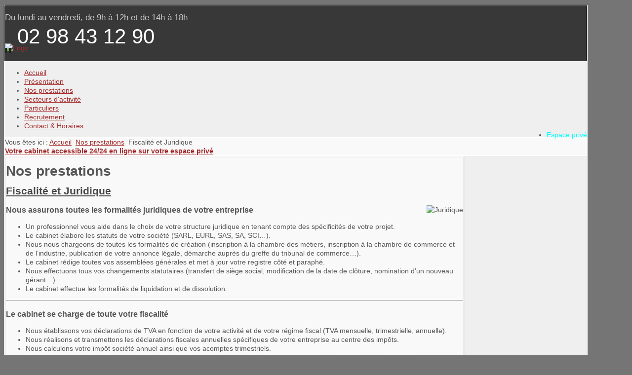

--- FILE ---
content_type: text/html; charset=UTF-8
request_url: https://www.expertcomptablebrest.fr/nos-prestations/6-juridique
body_size: 7595
content:
<?xml version="1.0" encoding="utf-8"?><!DOCTYPE html PUBLIC "-//W3C//DTD XHTML 1.0 Transitional//EN" "http://www.w3.org/TR/xhtml1/DTD/xhtml1-transitional.dtd">
<html xmlns="http://www.w3.org/1999/xhtml" xml:lang="fr-fr" lang="fr-fr" >
<head>
	
<link href="/templates/allrounder-j1.6/favicon.ico" rel="shortcut icon" type="image/x-icon" />


<!--- ADD CSS Files -->



	<link href="/templates/allrounder-j1.6/css/template.css" rel="stylesheet" type="text/css" media="all" />
	<link href="/templates/allrounder-j1.6/css/joomla.css" rel="stylesheet" type="text/css" media="all" />
	<link href="/templates/allrounder-j1.6/css/colors.css" rel="stylesheet" type="text/css" media="all" />
	<link href="/templates/allrounder-j1.6/css/lvdropdown.css" rel="stylesheet" type="text/css" media="all" />
	<link href="/templates/allrounder-j1.6/css/typo.css" rel="stylesheet" type="text/css" media="all" />
	<link href="/templates/allrounder-j1.6/css/modules.css" rel="stylesheet" type="text/css" media="all" />
			<link href="/templates/allrounder-j1.6/css/css3-effects.css" rel="stylesheet" type="text/css" media="all" />
	
<!--- Older Browser CSS -->
<!--[if IE 7]>
	<link href="/templates/allrounder-j1.6/css/ie7.css" rel="stylesheet" type="text/css" media="all" />
<![endif]-->
<!--[if lt IE 7]>
	<link href="/templates/allrounder-j1.6/css/ie5x6x.css" rel="stylesheet" type="text/css" media="all" />
<![endif]-->


<!--- ADD JavaScript Files -->

	<script type="text/javascript" src="/templates/allrounder-j1.6/js/js_compress.php"></script>


<!-- Layout parameters -->
	<style type="text/css">

	/* Template layout parameters */
	

	#wrapper {
		margin-top:10px;
	}
	#foot_container {
		margin-bottom:0px;
	}
	#topmenu ul.menu, #topmenu ul.menu li a, #topmenu ul.menu li span.separator {
		background-image: url('/templates/allrounder-j1.6/images/dropdown-smooth.png');
	}
	#topmenu ul.menu li.parent a, #topmenu ul.menu li.parent span.separator {
		background-image: url('/templates/allrounder-j1.6/images/menu-parent-smooth.png');
	}
	#topmenu ul.menu li.parent a:hover, #topmenu ul.menu li.parent span.separator:hover, 
	#topmenu ul.menu li#current.parent a, #topmenu ul.menu li#current.parent span.separator {
		background-image: url('/templates/allrounder-j1.6/images/menu-parent-hover-smooth.png');
	}
				.contentheading {
			background-image: none !important;
		    padding-left: 0px !important;
		    line-height: normal !important;
		}
		
</style>
<!-- Define fonts -->
	<style type="text/css">

	/* Template fonts */
	
	body {
		font-size:14px;

					font-family:Arial, Helvetica, Sans-Serif;
						line-height:1.3em;
	}

</style>
<!-- ADD own template colors -->
	<style type="text/css">

	/* Template colors */

	body {
		background-color: #757575;
		color: #555555;
	}
	span#copy a {
		color: #555555;
	}
	a, a:link, a:visited, a:active, a:focus {
		color: #A52A2A;
	}

	#wrapper, #foot_container {
		background-color: #EFEFEF;
		border: 1px solid #FFFFFF;
	}

	
	#header {
		background-color: #383838;
		border-top:1px solid #000000;
		border-left:1px solid #000000;	
		border-right:1px solid #000000;	
	}
	.heckl, .heckr {  
		border-top: 10px solid #222222;
	}

	#footer {
		background-color: #222222;
		border:1px solid #444444;
		border-bottom:2px solid #444444;
	}
	.feckl, .feckr {  
		border-bottom: 10px solid #222222;
	}
	#footer a#gotop {
		color: #FFFFFF;
	}
	#footermodule1234, #footermodule1234 a, #footermodule1234 ul.menu, #footermodule5, #footermodule5 a {
		color: #CCCCCC;
	}
	#subfoot {
		background-color: #313131;
		border-top:1px solid #FFFFFF;
		border-bottom:1px solid #222222;
	}
	.copytext {
		color: #5B6C71;
	}

	#maincontent {
		background-color: #F9F9F9;
		border: 3px double #E9E9E9;
	}
	
	.item-page, .item, .leading-0, .leading-1, .leading-2, .leading-3, .leading-4, .leading-5 {
		background-color:#FFFFFF;
		border: 1px solid #E9E9E9;
	}

	.contentheading, .contentheading a {
		color: #484848 !important;
	}
	div.item-separator {
		border-bottom:3px double #EEEEEE !important;
	}

	#wrapper #leftcol h3.moduleh3, #wrapper #rightcol h3.moduleh3	 {
		background-color: #383838;
		border-top:	1px solid #555555;
		color: #DDDDDD;
	}
	#wrapper #leftcol h3.moduleh3	 {
		border-left: 1px solid #999999;
		border-right: 1px solid #555555;
	}
	#wrapper #rightcol h3.moduleh3	 {
		border-right: 1px solid #999999;
		border-left: 1px solid #555555;
	}
	.h3eckl, .h3eckr {  
		border-top: 10px solid #222222;
	}

	#leftcol .module div.lvround-inner, #leftcol .module_menu div.lvround-inner, #leftcol .module_text div.lvround-inner, 
	#rightcol .module div.lvround-inner, #rightcol .module_menu div.lvround-inner, #rightcol .module_text div.lvround-inner {
		background-color: #F9F9F9;
		border: 1px solid #DDDDDD;
		color: #505050;
	}
	#subhead {
		background-color: #F9F9F9;
		border: 1px solid #FFFFFF;
	}
	.breadcrumbs, .breadcrumbs span {
		color: #555555;
	}
	#leftcol .module div div, #leftcol .module_menu div div, #leftcol .module_text div div, 
	#rightcol .module div div, #rightcol .module_menu div div, #rightcol .module_text div div {
		border: 1px solid #FFFFFF;
	}

	/**** Global Modules ****/

	div.module {
		color:#505050;
		background-color:#FFFFFF;
		border:1px solid #DDDDDD;
	}
	div.module h3.moduleh3 {
		background-color:#EFEFEF;
		border:1px solid #DDDDDD;
	}


	.input, .inputbox {
		color: #555555;
		background-color: #EFEFEF;
		border-top: 1px solid #CCCCCC;
		border-left: 1px solid #CCCCCC;
		border-right: 1px solid #FFFFFF;
		border-bottom: 1px solid #FFFFFF;
	}
	.input:hover, .inputbox:hover {
		color: #555555;
		background-color: #F9F9F9;
	}

	input.button, button.button, button.validate, .pagenav, ul.pagenav li a {
		color: #555;
		background-color: #efefef;
		color: #555555;
		background-color: #EFEFEF;
		border-top: 1px solid #CCCCCC;
		border-left: 1px solid #CCCCCC;
		border-right: 1px solid #FFFFFF;
		border-bottom: 1px solid #FFFFFF;
	}
	input.button:hover, button.button:hover, button.validate:hover, .pagenav, ul.pagenav li a:hover {
		color: #000000;
		background-color: #FFFFFF;
	}

	/**** Mainmenu with suffix: _menu ****/
	
	.module_menu ul.menu li a, .module_menu ul.menu li span.separator {
		color: #333333;
		border-bottom:1px dotted #CCCCCC;
	}
	.module_menu ul.menu li a:hover, .module_menu ul.menu li a:active, .module_menu ul.menu li a:focus {
		color: #000000!important;
	}
	.module_menu ul.menu li.current a {
		color: #000000;
	}
	.module_menu ul.menu li.current ul li a {
		color: #000000;
	}

	/**** Default Tooltips ****/

	.easy-tooltip-default {
		border: 1px solid #A6A7AB; 
		background-color: #F2F3F5; 
		color: #800000;
	}


</style>
<!-- ADD own dropdown-menu colors -->





<!-- math the width of the 3 columns -->
<style type="text/css">
	#leftcol {width: 20%;}
	#rightcol {width: 20%;}
	#content_outmiddle {width: 58%;}
	#content_outright {width: 79%;}
	#content_outleft {width: 79%;}
</style>

	<style rel="stylesheet" type="text/css" media="all">/* Custom CSS 24market */

/*#######################
   GENERAL
#######################*/
#beforehead123, #beforehead45, #beforehead6out, #afterhead123, #afterhead45, #afterhead6out, #top123, #top45, #top6out, #advert123, #advert45, #advert6out, #advert789, #advert1011, #advert12out, #bottom123, #bottom45, #bottom6out, #foot123, #foot45, #foot6out {
	margin: 0;
}
p {
	text-align: justify;
}
section {
	clear: both;
	min-height: 200px;
}

/*#######################
   HEADER
#######################*/
.horaires {
	color: #ccc;
	font-size: 1.2em;
	padding: 15px 0;
}
.telephone {
	color: #fff;
	font-size: 3em;
	margin: 5px 0;
	padding-left: 25px;
}
.telephoneimg {
	float: left;
	margin-top: -10px;
}
.telephoneimg img {
	width: 50px;
}

/*#######################
   IMAGES PRESENTATION + PARTICULIERS
#######################*/
figure.droite {
	float : right;
	display : block;
}
figure.gauche {
	float : left;
	display : block;
}
figure.centre {
	display : block;
	-webkit-margin-start: 0px;
	-webkit-margin-end: 0px;
}
figure img {
	width : 280px;
	border: 1px solid #CCC;
	padding: 2px;
	background: white;
}
figure.centre img {
	width : 99%;
	border: 1px solid #CCC;
	padding: 2px;
	background: white;
}
figcaption {
	width : 280px;
	font-style: italic;
	text-align: center;
}

/*#######################
   IMAGES classique
#######################*/
div.img-intro- {
	width: 98%;
	border: 1px solid #CCC;
	padding: 2px;
	background: white;
	box-shadow: none;
	border-radius: 0px;
}
div.img-intro- img {
	width: 100%;
}

/*#######################
   LISTES INTRO
#######################*/
.blogprestations ul {clear:both;}
.blogactivites ul {clear:both;}

/*#######################
   HORLOGE
#######################*/
.horloge {
	margin: 0px 10px 10px 0;
        float:left;
}

/*#######################
   LABEL
#######################*/
div.label {
	font-style: italic;
	margin-top: 10px;
}

/*#######################
   My account
#######################*/
#topmenu ul.menu li:last-child {
float: right;
}
#topmenu ul.menu li a.moncompte {
color : cyan;
background-image: url(/templates/allrounder-j1.6/images/dropdown-aero.png);
}
#topmenu ul.menu li a:hover {
color : #FFF;
};</style>	
	  <base href="https://expertcomptablebrest.fr/nos-prestations/6-juridique" />
  <meta http-equiv="content-type" content="text/html; charset=utf-8" />
  <meta name="keywords" content="juridique, brest juridique, statuts, formalité de création Brest, Dissolutions" />
  <meta name="description" content="Bénéficier de notre expertise : Élaboration des statuts, Formalités de création, Liquidations, Dissolutions, Assemblées générales, Changements statutaires" />
  <title>Fiscalité et Juridique</title>
  <link href="/templates/allrounder-j1.6/favicon.ico" rel="shortcut icon" type="image/vnd.microsoft.icon" />
  <link rel="stylesheet" href="/cache/widgetkit/widgetkit-8e1712a6.css" type="text/css" />
  <link rel="stylesheet" href="/modules/mod_cookiesaccept/screen.css" type="text/css" />
  <link rel="stylesheet" href="/component/foxcontact/loader/module/97/media/chosen/css" type="text/css" />
  <link rel="stylesheet" href="/component/foxcontact/loader/module/97/media/bootstrap/css" type="text/css" />
  <link rel="stylesheet" href="/component/foxcontact/loader/module/97/components/bootstrap/css" type="text/css" />
  <script src="/media/system/js/mootools-core.js" type="text/javascript"></script>
  <script src="/media/system/js/core.js" type="text/javascript"></script>
  <script src="/media/system/js/caption.js" type="text/javascript"></script>
  <script src="/media/widgetkit/js/jquery.js" type="text/javascript"></script>
  <script src="/cache/widgetkit/widgetkit-6df8696d.js" type="text/javascript"></script>
  <script src="/media/system/js/mootools-more.js" type="text/javascript"></script>
  <script src="/media/com_foxcontact/js/chosen.min.js" type="text/javascript"></script>
  <script src="/component/foxcontact/loader/module/97/components/jtext/js" type="text/javascript"></script>
  <script src="/components/com_foxcontact/js/fileuploader.min.js" type="text/javascript"></script>
  <script type="text/javascript">
window.addEvent('load', function() {
				new JCaption('img.caption');
			});
  </script>
 
</head>
<body>
				<div id="wrapper" style="width:1180px;">
						
		
			<div id="header_container">
				
				<div id="header">
								
											<div id="banner_outer">
							<div id="banner">
					             

<div class="custom"  >
	<div class="horaires">Du lundi au vendredi, de 9h à 12h et de 14h à 18h</div>
<div class="telephoneimg"><img src="/images/siteweb/phone_icon.png" alt=""  /></div>
<div class="telephone">02 98 43 12 90</div></div>

							</div>
						</div>
								
					<div id="logo">
																
							<a class="medialogo" href="/index.php"><img alt="Logo" src="/images/siteweb/siteweb/logo-expert-comptable-brest.png"/></a>
																							</div>	
								
					<span class="heckl">&nbsp;</span>
					<span class="heckr">&nbsp;</span>
				</div>
						
				
		
								<div id="topmenu_container">
					<div id="topmenu">
			             
<ul class="menu">
<li class="item-101"><a href="/" >Accueil</a></li><li class="item-105"><a href="/presentation" >Présentation</a></li><li class="item-106 current active"><a href="/nos-prestations" >Nos prestations</a></li><li class="item-107"><a href="/secteurs-d-activite" >Secteurs d'activité</a></li><li class="item-108"><a href="/particuliers" >Particuliers</a></li><li class="item-121"><a class="recrutement" href="/recrutement" >Recrutement</a></li><li class="item-109"><a href="/contact-horaires" >Contact &amp; Horaires</a></li><li class="item-117"><a class="moncompte" href="https://espaceclient.expertcomptablebrest.fr/isuiteexpert/" target="_blank" >Espace privé</a></li></ul>

					</div>
					<div class="clr"></div>
				</div>
								</div>
					<div id="subhead">
					            	
<div class="breadcrumbs">
<span class="showHere">Vous êtes ici : </span><a href="/" class="pathway">Accueil</a> <img src="/media/system/images/arrow.png" alt=""  /> <a href="/nos-prestations" class="pathway">Nos prestations</a> <img src="/media/system/images/arrow.png" alt=""  /> <span>Fiscalité et Juridique</span></div>

													<div id="search">
			             

<div class="custom"  >
	<a href="https://espaceclient.expertcomptablebrest.fr/isuiteexpert/" target="_top" title="Accéder à mon espace privé"><strong>Votre cabinet accessible 24/24 en ligne sur votre espace privé</strong></a></div>

					</div>
							</div>
				<div id="container">
							
		
					
		    <div id="content_outright">
					
		
				<div id="maincontent">
					
<div id="system-message-container">
</div>						
					<div class="item-pageprestations">
	<h1 class="componentheading">
	Nos prestations	</h1>

	<h2 class="contentheading">
			<a href="/nos-prestations/6-juridique">
		Fiscalité et Juridique</a>
		</h2>









<div class="img-fulltext-right">
<img
				style="float:right"
		src="/images/siteweb/juridique.jpg" alt="Juridique"/>
</div>
 
<h3>Nous assurons toutes les formalités juridiques de votre entreprise</h3>
<ul>
  <li>Un professionnel vous aide dans le choix de votre structure juridique en tenant compte des spécificités de votre projet.</li>
  <li>Le cabinet élabore les statuts de votre société (SARL, EURL, SAS, SA, SCI…).</li>
  <li>Nous nous chargeons de toutes les formalités de création (inscription à la chambre des métiers, inscription à la chambre de commerce et de l’industrie, publication de votre annonce légale, démarche auprès du greffe du tribunal de commerce…).</li>
  <li>Le cabinet rédige toutes vos assemblées générales et met à jour votre registre côté et paraphé.</li>
  <li>Nous effectuons tous vos changements statutaires (transfert de siège social, modification de la date de clôture, nomination d’un nouveau gérant…).</li>
  <li>Le cabinet effectue les formalités de liquidation et de dissolution.</li>
</ul>
<hr />
<h3>Le cabinet se charge de toute votre fiscalité</h3>
<ul>
  <li>Nous établissons vos déclarations de TVA en fonction de votre activité et de votre régime fiscal (TVA mensuelle, trimestrielle, annuelle).</li>
  <li>Nous réalisons et transmettons les déclarations fiscales annuelles spécifiques de votre entreprise au centre des impôts.</li>
  <li>Nous calculons votre impôt société annuel ainsi que vos acomptes trimestriels.</li>
  <li>Nous transmettons à l’administration fiscale les différentes taxes annuelles (CFE, CVAE, TVS, taxe publicité, taxe audiovisuelle, taxe apprentissage, taxe formation continue, taxe sur les salaires).
</li>
  <li>Le cabinet effectue la déclaration d’impôt sur le revenu de votre foyer fiscal.s</li>
  <li>Nous nous assurons de votre éligibilité aux différents crédits d’impôts (crédit d’impôt formation du dirigeant, apprentissage, recherche…).</li>
  <li>Une réduction d’impôt sur vos honoraires peut être obtenue à hauteur de 915 €.</li>
</ul>

	
</div>

				</div>
				<div class="clr"></div>
				<span class="shadow-left">&nbsp;</span>
				<span class="shadow-right">&nbsp;</span>
					
		
			</div>
							<div id="rightcol">
		             	<div class="module-outer">
					<h3 class="moduleh3"><strong>Faites-vous rappeler</strong>
				<span class="h3eckr">&nbsp;</span>
			</h3>
				<div class="module">
			<div>
				<div>
					<div class="lvround-inner">
						<a name="mid_97"></a>

<div
	id="foxcontainer_m97"
	class="foxcontainer">

	
		<form enctype="multipart/form-data"
			id="fox_form_m97"
			name="fox_form_m97"
			class="fox_form foxform-stacked"
			method="post"
			action="/nos-prestations/6-juridique#mid_97">
		<!-- mod_foxcontact 2.5.6 GNU/GPL v3 -->
		<div class="control-group"><div class="controls"><div>Si vous voulez être rappelé par un expert comptable, remplissez le formulaire ci-dessous :</div></div></div><div class="control-group"><div class="controls"><input type="text" value="Votre nom" title="Votre nom" name="_baf74bb1010a18f898ca00f8dc30f679" onfocus="if(this.value==this.title) this.value='';" onblur="if(this.value=='') this.value=this.title;" /></div></div><div class="control-group"><div class="controls"><input type="text" value="Votre numéro de téléphone" title="Votre numéro de téléphone" name="_b1c7b38d06b14bb0ad1e5affda85af4b" onfocus="if(this.value==this.title) this.value='';" onblur="if(this.value=='') this.value=this.title;" /></div></div><div class="control-group"><div class="controls">
<button class="btn btn-success" type="submit" style="margin-right:32px;" name="mid_97">
<span style="background: url(/media/com_foxcontact/images/submit/tick.png) no-repeat scroll left top transparent; padding-left:20px;" >
Rappelez-moi</span>
</button>
</div></div>	</form>
	
</div>

					</div>
				</div>
			</div>
		</div>
		<div class="clr"></div>
		<span class="shadow-left">&nbsp;</span>
		<span class="shadow-right">&nbsp;</span>
	</div>
		<div class="module-outer">
					<h3 class="moduleh3"><strong>Horaires d'ouverture</strong>
				<span class="h3eckr">&nbsp;</span>
			</h3>
				<div class="module">
			<div>
				<div>
					<div class="lvround-inner">
						

<div class="custom"  >
	<img class="horloge" src="/images/siteweb/horloge.png" alt="Horaires d'ouvertures" />
<strong>Du lundi au vendredi</strong><p>9h-12h / 14h-18h</p></div>
					</div>
				</div>
			</div>
		</div>
		<div class="clr"></div>
		<span class="shadow-left">&nbsp;</span>
		<span class="shadow-right">&nbsp;</span>
	</div>
		<div class="module-outer">
				<div class="module">
			<div>
				<div>
					<div class="lvround-inner">
						

<div class="custom"  >
	<img src="/images/siteweb/ordre-experts-comptables2.jpg" alt="Nous sommes référencés parmis les experts comptables de la région Bretagne" width="100%" />
<div class="label">Membre de l'ordre des experts comptables de Bretagne</div></div>
					</div>
				</div>
			</div>
		</div>
		<div class="clr"></div>
		<span class="shadow-left">&nbsp;</span>
		<span class="shadow-right">&nbsp;</span>
	</div>
	
				</div>
				
			<div class="clr"></div>
		</div>
			
		
		
		<div class="clr"></div>
	</div>
				<div id="foot_container" style="width:1180px;">
				
		
		
							
	
			
			<div id="subfoot">
								
					<div class="copytext">&copy; Copyright Cabinet Sabine Matran - Tous droits réservés</div>
							</div>
					
	
		<div class="clr"></div>
			<div id="footer">
				<div class="footer-inner">
					<span class="feckl">&nbsp;</span>
					<span class="feckr">&nbsp;</span>
					<div id="scroll_up"> <a href="#" class="lv-tooltip" id="gotop" title="Scroll to top">&uarr;&uarr;&uarr;</a></div>
						<div id="footermodule1234">
					<div id="footermodule1">
	           		<div class="moduletable">
					<h3>Nos compétences</h3>
					

<div class="custom"  >
	<ul>
  <li><a href="/nos-prestations/3-creation-d-entreprise">Création d'entreprise</a></li>
  <li><a href="/nos-prestations/4-expertise-comptable">Expertise Comptable</a></li>
  <li><a href="/nos-prestations/5-gestion">Gestion</a></li>
  <li><a href="/nos-prestations/7-social">Paie</a></li>
  <li><a href="/nos-prestations/6-juridique">Juridique</a></li>
</ul>
</div>
		</div>
	
			</div>
					
					<div id="footermodule2">
	           		<div class="moduletable">
					<h3>Votre activité</h3>
					

<div class="custom"  >
	<ul>
  <li><a href="/secteurs-d-activite/8-professions-liberales">Professions libérales</a></li>
  <li><a href="/secteurs-d-activite/9-artisans-commercants">Artisans et commerçants</a></li>
  <li><a href="/secteurs-d-activite/10-pme">Petites et Moyennes Entreprises</a></li>
  <li><a href="/secteurs-d-activite/11-associations">Associations</a></li>
  <li><a href="/secteurs-d-activite/12-comites-d-entreprise">Comités d'entreprise</a></li>
</ul>
</div>
		</div>
	
			</div>
					
					<div id="footermodule3">
	           		<div class="moduletable">
					<h3>Conseils & avis</h3>
					

<div class="custom"  >
	<ul>
  <li><a href="/nos-prestations/7-social">Déclaration d'impôts entreprises</a></li>
  <li><a href="/particuliers">Déclaration d'impôts particuliers</a></li>
  <li><a href="/contact-horaires">Demande de devis</a></li>
  <li><a href="/nos-prestations/6-juridique">Conseils juridiques</a></li>
</ul>
</div>
		</div>
	
			</div>
					
					<div id="footermodule4">
	           		<div class="moduletable">
					<h3>Le cabinet</h3>
					

<div class="custom"  >
	<ul>
  <li><a href="/presentation">Qui sommes-nous ?</a></li>
  <li><a href="/contact-horaires">Nous contacter</a></li>
  <li><a href="/contact-horaires">Horaires d'ouverture</a></li>
  <li>SIREN : 499457232</li>
  <li><a href="/confidentialite">confidentialité (RGPD)</a></li>
</ul>
</div>
		</div>
	
			</div>
					
	</div>
				
					
					</div>
				<div class="footer-bottom">
									
				  		<span id="date">lundi 26 janvier 2026</span>
								  		<span id="copy"><a href="http://www.24market.fr" title="24market" target="_blank">24market</a></span>
				</div>
			</div>		
		<div class="clr"></div>
	</div>	
		<!--googleoff: all-->
<div id="ca_banner" 
    style="bottom:0px;
    background:url('https://expertcomptablebrest.fr/modules/mod_cookiesaccept/img/przez_b.png');border-color:#000;color:#fff;        ">
    <h2 style="
	color:#fff;	">Ce site internet utilise des cookies</h2> 
    <p style="
		color:#fff;		">Cliquez sur le lien pour en savoir plus sur notre politique de confidentialité :        							<span class="infoplus info_modal" style="">En savoir plus</span>
					        </p>
    <div class="accept" style="">J'ai compris</div>
</div>
<div id="ca_info" style="">
    <div class="ca_info_close" style=""></div>
        <div id="ca_info_plus" style="">
            En poursuivant votre navigation, vous acceptez l'utilisation de cookies ou technologies similaires, y compris de Google analytics. 
Ces données ne sont ni revendues ni cédées à des tiers. Elles ont pour unique objectif de nous aider à vous proposer une meilleure expérience utilisateur. 
Seules les personnes qui en font la demande en utilisant nos formulaires de contact seront recontactées par email ou par téléphone.
Afin de continuer à améliorer la protection de vos données personnelles, nous avons mis à jour notre <a href="/confidentialite" title="voir notre politique de confidentialite">politique de confidentialité</a>. Pour toute demande concernant la gestion de vos informations personnelles, contactez nous à cette adresse : cabinetmatran@orange.fr.        </div>
</div>


<script type="text/javascript">
    jQuery(document).ready(function () { 
	
	function setCookie(c_name,value,exdays)
	{
		var exdate=new Date();
		exdate.setDate(exdate.getDate() + exdays);
		var c_value=escape(value) + ((exdays==null) ? "" : "; expires="+exdate.toUTCString()) + "; path=/";
		document.cookie=c_name + "=" + c_value;
	}
	
	function readCookie(name) {
		var nameEQ = name + "=";
		var ca = document.cookie.split(';');
		for(var i=0;i < ca.length;i++) {
			var c = ca[i];
			while (c.charAt(0)==' ') c = c.substring(1,c.length);
			if (c.indexOf(nameEQ) == 0) return c.substring(nameEQ.length,c.length);
			}
		return null;
	}
    
	var $ca_banner = jQuery('#ca_banner');
    var $ca_infoplus = jQuery('.infoplus.info_modal');
    var $ca_info = jQuery('#ca_info');
    var $ca_info_close = jQuery('.ca_info_close');
    var $ca_infoaccept = jQuery('.accept');
    
	var cookieaccept = readCookie('cookieaccept');
	if(!(cookieaccept == "yes")){
	
		$ca_banner.delay(1000).slideDown('fast'); 
        $ca_infoplus.click(function(){
            $ca_info.fadeIn("fast");
        });
        $ca_info_close.click(function(){
            $ca_info.fadeOut("slow");
        });
        $ca_infoaccept.click(function(){
			setCookie("cookieaccept","yes",365);
            jQuery.post('https://expertcomptablebrest.fr/nos-prestations/6-juridique', 'set_cookie=1', function(){});
            $ca_banner.slideUp('slow');
            $ca_info.fadeOut("slow");
        });
       } 
    });
</script>
<!--googleon: all-->

	<!-- Google Analytics -->   
    <script>
	  (function(i,s,o,g,r,a,m){i['GoogleAnalyticsObject']=r;i[r]=i[r]||function(){
	  (i[r].q=i[r].q||[]).push(arguments)},i[r].l=1*new Date();a=s.createElement(o),
	  m=s.getElementsByTagName(o)[0];a.async=1;a.src=g;m.parentNode.insertBefore(a,m)
	  })(window,document,'script','//www.google-analytics.com/analytics.js','ga');
	
	  ga('create', 'UA-3017084-27', 'expertcomptablebrest.fr');
	  ga('send', 'pageview');
	</script>
</body>
</html>

--- FILE ---
content_type: text/css; charset=utf-8
request_url: https://expertcomptablebrest.fr/component/foxcontact/loader/module/97/media/chosen/css
body_size: 2168
content:
/* Based on chosen https://github.com/julesjanssen/chosen/commits/master/Source/chosen.js Mar 07, 2012 */
/* @group Base */
div#foxcontainer_m97 .chzn-container
{
	font-size: 13px;
	position: relative;
	display: inline-block;
	zoom: 1;
	*display: inline;
}

div#foxcontainer_m97 .chzn-container .chzn-drop
{
	background: #fff;
	border: 1px solid #aaa;
	border-top: 0;
	position: absolute;
	top: 29px;
	left: 0;
	-webkit-box-shadow: 0 4px 5px rgba(0, 0, 0, .15);
	-moz-box-shadow: 0 4px 5px rgba(0, 0, 0, .15);
	-o-box-shadow: 0 4px 5px rgba(0, 0, 0, .15);
	box-shadow: 0 4px 5px rgba(0, 0, 0, .15);
	z-index: 999;
}

/* @end */

/* @group Single Chosen */
div#foxcontainer_m97 .chzn-container-single .chzn-single
{
	background-color: #fff;
	background-image: -webkit-gradient(linear, left bottom, left top, color-stop(0, #eeeeee), color-stop(0.5, white));
	background-image: -webkit-linear-gradient(center bottom, #eeeeee 0%, white 50%);
	background-image: -moz-linear-gradient(center bottom, #eeeeee 0%, white 50%);
	background-image: -o-linear-gradient(top, #eeeeee 0%, #ffffff 50%);
	background-image: -ms-linear-gradient(top, #eeeeee 0%, #ffffff 50%);
	filter: progid:DXImageTransform.Microsoft.gradient(startColorstr = '#eeeeee', endColorstr = '#ffffff', GradientType = 0);
	background-image: linear-gradient(top, #eeeeee 0%, #ffffff 50%);
	-webkit-border-radius: 4px;
	-moz-border-radius: 4px;
	border-radius: 4px;
	-moz-background-clip: padding;
	-webkit-background-clip: padding-box;
	background-clip: padding-box;
	border: 1px solid #aaa;
	display: block;
	overflow: hidden;
	white-space: nowrap;
	position: relative;
	height: 26px;
	line-height: 26px;
	padding: 0 0 0 8px;
	color: #444;
	text-decoration: none;
}

div#foxcontainer_m97 .chzn-container-single .chzn-single span
{
	margin-right: 26px;
	display: block;
	overflow: hidden;
	white-space: nowrap;
	-o-text-overflow: ellipsis;
	-ms-text-overflow: ellipsis;
	text-overflow: ellipsis;
}

div#foxcontainer_m97 .chzn-container-single .chzn-single abbr
{
	display: block;
	position: absolute;
	right: 26px;
	top: 8px;
	width: 12px;
	height: 13px;
	font-size: 1px;
	background: url(chosen-sprite.png) right top no-repeat;
}

div#foxcontainer_m97 .chzn-container-single .chzn-single abbr:hover
{
	background-position: right -11px;
}

div#foxcontainer_m97 .chzn-container-single .chzn-single div
{
	-webkit-border-radius: 0 4px 4px 0;
	-moz-border-radius: 0 4px 4px 0;
	border-radius: 0 4px 4px 0;
	-moz-background-clip: padding;
	-webkit-background-clip: padding-box;
	background-clip: padding-box;
	position: absolute;
	right: 0;
	top: 0;
	display: block;
	height: 100%;
	width: 18px;
}

div#foxcontainer_m97 .chzn-container-single .chzn-single div b
{
	background: url('chosen-sprite.png') no-repeat 0 1px;
	display: block;
	width: 100%;
	height: 100%;
}

div#foxcontainer_m97 .chzn-container-single .chzn-search
{
	padding: 3px 4px;
	position: relative;
	margin: 0;
	white-space: nowrap;
	z-index: 1010;
}

div#foxcontainer_m97 .chzn-container-single .chzn-search input
{
	background: #fff url('chosen-sprite.png') no-repeat 100% -22px;
	background: url('chosen-sprite.png') no-repeat 100% -22px, -webkit-gradient(linear, left bottom, left top, color-stop(0.85, white), color-stop(0.99, #eeeeee));
	background: url('chosen-sprite.png') no-repeat 100% -22px, -webkit-linear-gradient(center bottom, white 85%, #eeeeee 99%);
	background: url('chosen-sprite.png') no-repeat 100% -22px, -moz-linear-gradient(center bottom, white 85%, #eeeeee 99%);
	background: url('chosen-sprite.png') no-repeat 100% -22px, -o-linear-gradient(bottom, white 85%, #eeeeee 99%);
	background: url('chosen-sprite.png') no-repeat 100% -22px, -ms-linear-gradient(top, #ffffff 85%, #eeeeee 99%);
	background: url('chosen-sprite.png') no-repeat 100% -22px, linear-gradient(top, #ffffff 85%, #eeeeee 99%);
	margin: 1px 0;
	padding: 4px 20px 4px 5px;
	outline: 0;
	border: 1px solid #aaa;
	font-family: sans-serif;
	font-size: 1em;
}

div#foxcontainer_m97 .chzn-container-single .chzn-drop
{
	-webkit-border-radius: 0 0 4px 4px;
	-moz-border-radius: 0 0 4px 4px;
	border-radius: 0 0 4px 4px;
	-moz-background-clip: padding;
	-webkit-background-clip: padding-box;
	background-clip: padding-box;
}

/* @end */

div#foxcontainer_m97 .chzn-container-single-nosearch .chzn-search input
{
	position: absolute;
	display: none;
}

/* @group Multi Chosen */
div#foxcontainer_m97 .chzn-container-multi .chzn-choices
{
	background-color: #fff;
	background-image: -webkit-gradient(linear, left bottom, left top, color-stop(0.85, white), color-stop(0.99, #eeeeee));
	background-image: -webkit-linear-gradient(center bottom, white 85%, #eeeeee 99%);
	background-image: -moz-linear-gradient(center bottom, white 85%, #eeeeee 99%);
	background-image: -o-linear-gradient(bottom, white 85%, #eeeeee 99%);
	background-image: -ms-linear-gradient(top, #ffffff 85%, #eeeeee 99%);
	filter: progid:DXImageTransform.Microsoft.gradient(startColorstr = '#ffffff', endColorstr = '#eeeeee', GradientType = 0);
	background-image: linear-gradient(top, #ffffff 85%, #eeeeee 99%);
	border: 1px solid #aaa;
	margin: 0;
	padding: 0;
	cursor: text;
	overflow: hidden;
	height: auto !important;
	height: 1%;
	position: relative;
}

div#foxcontainer_m97 .chzn-container-multi .chzn-choices li
{
	float: left;
	list-style: none;
}

div#foxcontainer_m97 .chzn-container-multi .chzn-choices .search-field
{
	white-space: nowrap;
	margin: 0;
	padding: 0;
}

div#foxcontainer_m97 .chzn-container-multi .chzn-choices .search-field input
{
	color: #666;
	background: transparent !important;
	border: 0 !important;
	padding: 5px;
	margin: 1px 0;
	outline: 0;
	-webkit-box-shadow: none;
	-moz-box-shadow: none;
	-o-box-shadow: none;
	box-shadow: none;
}

div#foxcontainer_m97 .chzn-container-multi .chzn-choices .search-field .default
{
	color: #999;
}

div#foxcontainer_m97 .chzn-container-multi .chzn-choices .search-choice
{
	-webkit-border-radius: 3px;
	-moz-border-radius: 3px;
	border-radius: 3px;
	-moz-background-clip: padding;
	-webkit-background-clip: padding-box;
	background-clip: padding-box;
	background-color: #e4e4e4;
	background-image: -webkit-gradient(linear, left bottom, left top, color-stop(0, #e4e4e4), color-stop(0.7, #eeeeee));
	background-image: -webkit-linear-gradient(center bottom, #e4e4e4 0%, #eeeeee 70%);
	background-image: -moz-linear-gradient(center bottom, #e4e4e4 0%, #eeeeee 70%);
	background-image: -o-linear-gradient(bottom, #e4e4e4 0%, #eeeeee 70%);
	background-image: -ms-linear-gradient(top, #e4e4e4 0%, #eeeeee 70%);
	filter: progid:DXImageTransform.Microsoft.gradient(startColorstr = '#e4e4e4', endColorstr = '#eeeeee', GradientType = 0);
	background-image: linear-gradient(top, #e4e4e4 0%, #eeeeee 70%);
	color: #333;
	border: 1px solid #b4b4b4;
	line-height: 13px;
	padding: 3px 19px 3px 6px;
	margin: 3px 0 3px 5px;
	position: relative;
}

div#foxcontainer_m97 .chzn-container-multi .chzn-choices .search-choice span
{
	cursor: default;
}

div#foxcontainer_m97 .chzn-container-multi .chzn-choices .search-choice-focus
{
	background: #d4d4d4;
}

div#foxcontainer_m97 .chzn-container-multi .chzn-choices .search-choice .search-choice-close
{
	display: block;
	position: absolute;
	right: 3px;
	top: 4px;
	width: 12px;
	height: 13px;
	font-size: 1px;
	background: url(chosen-sprite.png) right top no-repeat;
}

div#foxcontainer_m97 .chzn-container-multi .chzn-choices .search-choice .search-choice-close:hover
{
	background-position: right -11px;
}

div#foxcontainer_m97 .chzn-container-multi .chzn-choices .search-choice-focus .search-choice-close
{
	background-position: right -11px;
}

/* @end */

/* @group Results */
div#foxcontainer_m97 .chzn-container .chzn-results
{
	margin: 0 4px 4px 0;
	max-height: 190px;
	padding: 0 0 0 4px;
	position: relative;
	overflow-x: hidden;
	overflow-y: auto;
}

div#foxcontainer_m97 .chzn-container-multi .chzn-results
{
	margin: -1px 0 0;
	padding: 0;
}

div#foxcontainer_m97 .chzn-container .chzn-results li
{
	display: none;
	line-height: 80%;
	padding: 7px 7px 8px;
	margin: 0;
	list-style: none;
	/* Fox { */
	background: none; /* Some templates use background as list style */
	/* } */
}

div#foxcontainer_m97 .chzn-container .chzn-results .active-result
{
	cursor: pointer;
	display: list-item;
}

div#foxcontainer_m97 .chzn-container .chzn-results .highlighted
{
	background: #3875d7;
	color: #fff;
}

div#foxcontainer_m97 .chzn-container .chzn-results li em
{
	background: #feffde;
	font-style: normal;
}

div#foxcontainer_m97 .chzn-container .chzn-results .highlighted em
{
	background: transparent;
}

div#foxcontainer_m97 .chzn-container .chzn-results .no-results
{
	background: #f4f4f4;
	display: list-item;
}

div#foxcontainer_m97 .chzn-container .chzn-results .group-result
{
	cursor: default;
	color: #999;
	font-weight: bold;
}

div#foxcontainer_m97 .chzn-container .chzn-results .group-option
{
	padding-left: 20px;
}

div#foxcontainer_m97 .chzn-container-multi .chzn-drop .result-selected
{
	display: none;
}

/* @end */

/* @group Active  */
div#foxcontainer_m97 .chzn-container-active .chzn-single
{
	-webkit-box-shadow: 0 0 5px rgba(0, 0, 0, .3);
	-moz-box-shadow: 0 0 5px rgba(0, 0, 0, .3);
	-o-box-shadow: 0 0 5px rgba(0, 0, 0, .3);
	box-shadow: 0 0 5px rgba(0, 0, 0, .3);
	border: 1px solid #5897fb;
}

div#foxcontainer_m97 .chzn-container-active .chzn-single-with-drop
{
	border: 1px solid #aaa;
	-webkit-box-shadow: 0 1px 0 #fff inset;
	-moz-box-shadow: 0 1px 0 #fff inset;
	-o-box-shadow: 0 1px 0 #fff inset;
	box-shadow: 0 1px 0 #fff inset;
	background-color: #eee;
	background-image: -webkit-gradient(linear, left bottom, left top, color-stop(0, white), color-stop(0.5, #eeeeee));
	background-image: -webkit-linear-gradient(center bottom, white 0%, #eeeeee 50%);
	background-image: -moz-linear-gradient(center bottom, white 0%, #eeeeee 50%);
	background-image: -o-linear-gradient(bottom, white 0%, #eeeeee 50%);
	background-image: -ms-linear-gradient(top, #ffffff 0%, #eeeeee 50%);
	filter: progid:DXImageTransform.Microsoft.gradient(startColorstr = '#ffffff', endColorstr = '#eeeeee', GradientType = 0);
	background-image: linear-gradient(top, #ffffff 0%, #eeeeee 50%);
	-webkit-border-bottom-left-radius: 0;
	-webkit-border-bottom-right-radius: 0;
	-moz-border-radius-bottomleft: 0;
	-moz-border-radius-bottomright: 0;
	border-bottom-left-radius: 0;
	border-bottom-right-radius: 0;
}

div#foxcontainer_m97 .chzn-container-active .chzn-single-with-drop div
{
	background: transparent;
	border-left: none;
}

div#foxcontainer_m97 .chzn-container-active .chzn-single-with-drop div b
{
	background-position: -18px 1px;
}

div#foxcontainer_m97 .chzn-container-active .chzn-choices
{
	-webkit-box-shadow: 0 0 5px rgba(0, 0, 0, .3);
	-moz-box-shadow: 0 0 5px rgba(0, 0, 0, .3);
	-o-box-shadow: 0 0 5px rgba(0, 0, 0, .3);
	box-shadow: 0 0 5px rgba(0, 0, 0, .3);
	border: 1px solid #5897fb;
}

div#foxcontainer_m97 .chzn-container-active .chzn-choices .search-field input
{
	color: #111 !important;
}

/* @end */

/* @group Disabled Support */
div#foxcontainer_m97 .chzn-disabled
{
	cursor: default;
	opacity: 0.5 !important;
}

div#foxcontainer_m97 .chzn-disabled .chzn-single
{
	cursor: default;
}

div#foxcontainer_m97 .chzn-disabled .chzn-choices .search-choice .search-choice-close
{
	cursor: default;
}

/* @group Right to Left */
div#foxcontainer_m97 .chzn-rtl
{
	direction: rtl;
	text-align: right;
}

div#foxcontainer_m97 .chzn-rtl .chzn-single
{
	padding-left: 0;
	padding-right: 8px;
}

div#foxcontainer_m97 .chzn-rtl .chzn-single span
{
	margin-left: 26px;
	margin-right: 0;
}

div#foxcontainer_m97 .chzn-rtl .chzn-single div
{
	left: 0;
	right: auto;
	border-left: none;
	border-right: 1px solid #aaaaaa;
	-webkit-border-radius: 4px 0 0 4px;
	-moz-border-radius: 4px 0 0 4px;
	border-radius: 4px 0 0 4px;
}

div#foxcontainer_m97 .chzn-rtl .chzn-single abbr
{
	left: 26px;
	right: auto;
}

div#foxcontainer_m97 .chzn-rtl .chzn-choices li
{
	float: right;
}

div#foxcontainer_m97 .chzn-rtl .chzn-choices .search-choice
{
	padding: 3px 6px 3px 19px;
	margin: 3px 5px 3px 0;
}

div#foxcontainer_m97 .chzn-rtl .chzn-choices .search-choice .search-choice-close
{
	left: 5px;
	right: auto;
	background-position: right top;
}

div#foxcontainer_m97 .chzn-rtl.chzn-container-single .chzn-results
{
	margin-left: 4px;
	margin-right: 0;
	padding-left: 0;
	padding-right: 4px;
}

div#foxcontainer_m97 .chzn-rtl .chzn-results .group-option
{
	padding-left: 0;
	padding-right: 20px;
}

div#foxcontainer_m97 .chzn-rtl.chzn-container-active .chzn-single-with-drop div
{
	border-right: none;
}

div#foxcontainer_m97 .chzn-rtl .chzn-search input
{
	background: url('chosen-sprite.png') no-repeat -38px -22px, #ffffff;
	background: url('chosen-sprite.png') no-repeat -38px -22px, -webkit-gradient(linear, left bottom, left top, color-stop(0.85, white), color-stop(0.99, #eeeeee));
	background: url('chosen-sprite.png') no-repeat -38px -22px, -webkit-linear-gradient(center bottom, white 85%, #eeeeee 99%);
	background: url('chosen-sprite.png') no-repeat -38px -22px, -moz-linear-gradient(center bottom, white 85%, #eeeeee 99%);
	background: url('chosen-sprite.png') no-repeat -38px -22px, -o-linear-gradient(bottom, white 85%, #eeeeee 99%);
	background: url('chosen-sprite.png') no-repeat -38px -22px, -ms-linear-gradient(top, #ffffff 85%, #eeeeee 99%);
	background: url('chosen-sprite.png') no-repeat -38px -22px, linear-gradient(top, #ffffff 85%, #eeeeee 99%);
	padding: 4px 5px 4px 20px;
}

/* @end */


--- FILE ---
content_type: text/css; charset=utf-8
request_url: https://expertcomptablebrest.fr/component/foxcontact/loader/module/97/media/bootstrap/css
body_size: 2986
content:
/* Fixes a bug affecting both twitter bootstrap 2.1 and Joomla Protostar 1.0 template which is derived from bootstrap */
.control-group.error .checkbox, .control-group.error .radio,
.control-group.success .checkbox, .control-group.success .radio
{
	-webkit-box-shadow: none !important;
	-moz-box-shadow: none !important;
	box-shadow: none !important;
}

/* Alert boxes */
div#foxcontainer_m97 div.alert ul
{
	list-style-type: none;
}

div#foxcontainer_m97 div.alert li
{
	background: none; /* Fixes issues with some templates */
}

/* Mandatory field marker, Invalid value in field */
div#foxcontainer_m97 .required, div#foxcontainer_m97 .asterisk
{
	color: #b94a48;
	font-weight: bold;
}

div#foxcontainer_m97 .required:after, div#foxcontainer_m97 .asterisk:after
{
	content: "*";
}

/* Input boxes and textareas */
div#foxcontainer_m97 input[type="text"],
div#foxcontainer_m97 textarea
{
	padding: 4px 5px;
}

/* Captcha reload button */
div#foxcontainer_m97 div.fcaptcha-reload-container img
{
	cursor: pointer;
}

/* Upload button */
div#foxcontainer_m97 .qq-upload-button-caption
{
	vertical-align: top; /* Fixes an issue with ie7 */
}

div#foxcontainer_m97 .qq-upload-button-hover
{
}

div#foxcontainer_m97 .qq-upload-button-focus
{
	outline: 1px dotted black;
}

/* Upload list */
div#foxcontainer_m97 ul.qq-upload-list
{
	padding: 0;
	margin: 0;
	list-style: none;
}

div#foxcontainer_m97 ul.qq-upload-list > li
{
	list-style: none;
	/* Fox { */
	background: none; /* Some templates use background as list style */
	padding: 0; /* In those cases they usually set a left/right padding */
	/* } */
}

div#foxcontainer_m97 .qq-upload-list span
{
	display: inline-block;
	white-space: nowrap;
	padding: 0 20px;
	background-repeat: no-repeat;
	background-position: left center;
	/* Redundant defaults
	background-color: transparent;
	background-attachment:scroll; */
}

/* Hide Successful and failure messages while uploading  */
div#foxcontainer_m97 li span.qq-upload-failed-text,
div#foxcontainer_m97 li span.qq-upload-success-text
{
	display: none;
}

/* Display again Success message when upload is successful and vice versa */
div#foxcontainer_m97 li.qq-upload-fail span.qq-upload-failed-text,
div#foxcontainer_m97 li.qq-upload-success span.qq-upload-success-text
{
	display: inline-block;
}

/* Spinner while uploading */
div#foxcontainer_m97 span.qq-upload-spinner
{
	background: url("/media/com_foxcontact/images/loading.gif");
	width: 15px;
	height: 15px;
	vertical-align: text-bottom;
	padding: 0;
	margin: 0;
}

/* Help text under some fields */
div#foxcontainer_m97 span.help-block
{
	display: block;
}

/* Built-in captcha */
div#foxcontainer_m97 .fcaptchafieldcontainer img
{
	max-width: none; /* Fixes a IE 8 issue related to some templates where img have max-width:100% */
}

/* Built-in captcha input box */
div#foxcontainer_m97 .fcaptchainputcontainer
{
	float: left;
}

/* Chosen select box customizations */

/* Moves the arrow on the left side */
html[dir="rtl"] div#foxcontainer_m97 .chzn-container-single .chzn-single div
{
	right: auto; /* Restores the default for right property */
	left: 0; /* Left align */
}

/* Downward arrow */
div#foxcontainer_m97 .chzn-container-single .chzn-single div b
{
	background: url("/media/com_foxcontact/images/ui.png") no-repeat 0 0;
}

html[dir="rtl"] div#foxcontainer_m97 .chzn-container-single .chzn-single div b
{
	background-position: -2px 1px;
}

div#foxcontainer_m97 .chzn-container-single .chzn-single div
{
	width: 26px;
}

/* Upward arrow */
div#foxcontainer_m97 .chzn-container-active .chzn-single-with-drop div b
{
	background-position: -28px 1px;
}

html[dir="rtl"] div#foxcontainer_m97 .chzn-container-active .chzn-single-with-drop div b
{
	background-position: -30px 1px;
}

div#foxcontainer_m97 .chzn-container-single .chzn-single
{
	filter: progid:DXImageTransform.Microsoft.gradient(startColorstr = '#ffffff', endColorstr = '#eeeeee', GradientType = 0);
	background-image: -webkit-gradient(linear, 0% 0%, 0% 100%, color-stop(20%, #ffffff), color-stop(100%, #eeeeee));
	background-image: -webkit-linear-gradient(top, #ffffff 20%, #eeeeee 100%);
	background-image: -moz-linear-gradient(top, #ffffff 20%, #eeeeee 100%);
	background-image: -o-linear-gradient(top, #ffffff 20%, #eeeeee 100%);
	background-image: -ms-linear-gradient(top, #ffffff 20%, #eeeeee 100%);
	background-image: linear-gradient(top, #ffffff 20%, #eeeeee 100%);
	/* Set the same width than the inputs */
	width: 85%;
	padding: 0 5px;
}

/* Restores the default value of width to the container assigned by chosen during the construction */
div#foxcontainer_m97 div.chzn-container
{
	/* We need this div to be
	100% when inner elements are measures in %
	auto in other cases */
	width: 100% !important;
}

/* Sets the same width to the drop-down window */
div#foxcontainer_m97 .chzn-container-single .chzn-drop
{
	width: 85% !important;
	padding: 0 5px;
}

div#foxcontainer_m97 .chzn-container-active .chzn-single-with-drop
{
	filter: progid:DXImageTransform.Microsoft.gradient(startColorstr = '#eeeeee', endColorstr = '#ffffff', GradientType = 0);
	background-image: -webkit-gradient(linear, 0% 0%, 0% 100%, color-stop(20%, #eeeeee), color-stop(80%, #ffffff));
	background-image: -webkit-linear-gradient(top, #eeeeee 20%, #ffffff 80%);
	background-image: -moz-linear-gradient(top, #eeeeee 20%, #ffffff 80%);
	background-image: -o-linear-gradient(top, #eeeeee 20%, #ffffff 80%);
	background-image: -ms-linear-gradient(top, #eeeeee 20%, #ffffff 80%);
	background-image: linear-gradient(top, #eeeeee 20%, #ffffff 80%);
}

/* Search input */
div#foxcontainer_m97 .chzn-container-single .chzn-search input
{
	background: #fff url("/media/com_foxcontact/images/ui.png") no-repeat 100% -26px;
	background: url("/media/com_foxcontact/images/ui.png") no-repeat 100% -26px, -webkit-gradient(linear, 0% 0%, 0% 100%, color-stop(1%, #eeeeee), color-stop(15%, #ffffff));
	background: url("/media/com_foxcontact/images/ui.png") no-repeat 100% -26px, -webkit-linear-gradient(top, #eeeeee 1%, #ffffff 15%);
	background: url("/media/com_foxcontact/images/ui.png") no-repeat 100% -26px, -moz-linear-gradient(top, #eeeeee 1%, #ffffff 15%);
	background: url("/media/com_foxcontact/images/ui.png") no-repeat 100% -26px, -o-linear-gradient(top, #eeeeee 1%, #ffffff 15%);
	background: url("/media/com_foxcontact/images/ui.png") no-repeat 100% -26px, -ms-linear-gradient(top, #eeeeee 1%, #ffffff 15%);
	background: url("/media/com_foxcontact/images/ui.png") no-repeat 100% -26px, linear-gradient(top, #eeeeee 1%, #ffffff 15%);
	padding: 4px 20px 4px 5px;
}

html[dir="rtl"] div#foxcontainer_m97 .chzn-container-single .chzn-search input
{
	background-position: -45px -26px;
	padding: 4px 5px 4px 20px;
}

/* Close button (X) */
div#foxcontainer_m97 .chzn-container-single .chzn-single abbr
{
	right: 30px;
	background: url("/media/com_foxcontact/images/ui.png") right top no-repeat;
}

/* Close button (X) hover */
div#foxcontainer_m97 .chzn-container-single .chzn-single abbr:hover
{
	background-position: right -11px;
}

/* Close button (X) rtl */
html[dir="rtl"] div#foxcontainer_m97 .chzn-container-single .chzn-single abbr
{
	right: auto; /* Restores the right default */
	left: 30px; /* Left align */
}

/* Close button (X) in Multiple Select layout */
.chzn-container-multi .chzn-choices .search-choice .search-choice-close
{
	background: url("/media/com_foxcontact/images/ui.png") right top no-repeat;
}

/* Moves the arrow on the left side */
html[dir="rtl"] div#foxcontainer_m97 .chzn-container-single .chzn-single div
{
	right: auto; /* Restores the right default */
	left: 0; /* Left align */
}

/* Asterisks (*name:value) and backslash 9 (name:value\9) are IE hacks made by twitter bootstrap. */
/* Twitter bootstrap buttons */
div#foxcontainer_m97 .btn
{
	display: inline-block;
	*display: inline;
	margin-bottom: 0;
	*margin-left: .3em;
	text-align: center;
	vertical-align: middle;
	cursor: pointer;
	background-color: #f5f5f5;
	*background-color: #e6e6e6;
	background-image: -moz-linear-gradient(top, #ffffff, #e6e6e6);
	background-image: -webkit-gradient(linear, 0 0, 0 100%, from(#ffffff), to(#e6e6e6));
	background-image: -webkit-linear-gradient(top, #ffffff, #e6e6e6);
	background-image: -o-linear-gradient(top, #ffffff, #e6e6e6);
	background-image: linear-gradient(to bottom, #ffffff, #e6e6e6);
	background-repeat: repeat-x;
	border: 1px solid #bbbbbb;
	*border: 0;
	border-color: #c5c5c5;
	border-color: rgba(0, 0, 0, 0.15) rgba(0, 0, 0, 0.15) rgba(0, 0, 0, 0.25);
	border-bottom-color: #a2a2a2;
	-webkit-border-radius: 4px;
	-moz-border-radius: 4px;
	border-radius: 4px;
	filter: progid:DXImageTransform.Microsoft.gradient(startColorstr = '#ffffffff', endColorstr = '#ffe6e6e6', GradientType = 0);
	filter: progid:DXImageTransform.Microsoft.gradient(enabled = false);
	*zoom: 1;
	-webkit-box-shadow: inset 0 1px 0 rgba(255, 255, 255, 0.2), 0 1px 2px rgba(0, 0, 0, 0.05);
	-moz-box-shadow: inset 0 1px 0 rgba(255, 255, 255, 0.2), 0 1px 2px rgba(0, 0, 0, 0.05);
	box-shadow: inset 0 1px 0 rgba(255, 255, 255, 0.2), 0 1px 2px rgba(0, 0, 0, 0.05);
}

/* button when mouse hover */
div#foxcontainer_m97 .btn:hover
{
	color: #333333;
	text-decoration: none;
	background-color: #e6e6e6;
	*background-color: #d9d9d9; /* Buttons in IE7 don't get borders, so darken on hover */
	background-position: 0 -15px;
	-webkit-transition: background-position 0.1s linear;
	-moz-transition: background-position 0.1s linear;
	-o-transition: background-position 0.1s linear;
	transition: background-position 0.1s linear;
}

div#foxcontainer_m97 .btn:first-child
{
	*margin-left: 0;
}

div#foxcontainer_m97 button.btn,
div#foxcontainer_m97 input[type="submit"].btn
{
	*padding-top: 3px;
	*padding-bottom: 3px;
}

div#foxcontainer_m97 button.btn::-moz-focus-inner,
div#foxcontainer_m97 input[type="submit"].btn::-moz-focus-inner
{
	padding: 0;
	border: 0;
}

div#foxcontainer_m97 label
{
	display: block;
}

div#foxcontainer_m97 .foxform-inline .control-group label
{
	display: inline-block;
}

div#foxcontainer_m97 input[type="radio"],
div#foxcontainer_m97 input[type="checkbox"]
{
	margin: 4px 0 0;
	margin-top: 1px  \9;
	*margin-top: 0;
	line-height: normal;
	cursor: pointer;
}

div#foxcontainer_m97 input[type="file"],
div#foxcontainer_m97 input[type="image"],
div#foxcontainer_m97 input[type="submit"],
div#foxcontainer_m97 input[type="reset"],
div#foxcontainer_m97 input[type="button"],
div#foxcontainer_m97 input[type="radio"],
div#foxcontainer_m97 input[type="checkbox"]
{
	width: auto;
}

div#foxcontainer_m97 select,
div#foxcontainer_m97 textarea,
div#foxcontainer_m97 input[type="text"],
div#foxcontainer_m97 input[type="password"],
div#foxcontainer_m97 input[type="datetime"],
div#foxcontainer_m97 input[type="datetime-local"],
div#foxcontainer_m97 input[type="date"],
div#foxcontainer_m97 input[type="month"],
div#foxcontainer_m97 input[type="time"],
div#foxcontainer_m97 input[type="week"],
div#foxcontainer_m97 input[type="number"],
div#foxcontainer_m97 input[type="email"],
div#foxcontainer_m97 input[type="url"],
div#foxcontainer_m97 input[type="search"],
div#foxcontainer_m97 input[type="tel"],
div#foxcontainer_m97 input[type="color"]
{
	display: inline-block;
	vertical-align: middle;
	-webkit-border-radius: 4px;
	-moz-border-radius: 4px;
	border-radius: 4px;
}

div#foxcontainer_m97 input,
div#foxcontainer_m97 label.checkbox
{
	width: 95%;
}

div#foxcontainer_m97 textarea
{
	width: 85%;
	height: 92px;
}

/* form elements based on form type */
div#foxcontainer_m97 .foxform-compact .control-group,
div#foxcontainer_m97 .foxform-extended .control-group
{
	/* can't use overflow:hidden; due to "Chosen" dropdown select boxes. Fallback to float:left alternative, but it needs width:100% */
	float: left;
	width:100%;
	*zoom: 1;
}

div#foxcontainer_m97 .foxform-inline .control-group
{
	display: inline-block;
}

/* Field labels */
div#foxcontainer_m97 .foxform-compact .control-label,
div#foxcontainer_m97 .foxform-extended .control-label
{
	float: left;
	width: 100%;
}

div#foxcontainer_m97 .foxform-extended .control-label
{
	text-align: left;
	margin-right: 16px;
}

div#foxcontainer_m97 .foxform-compact .control-label
{
	text-align: right;
	margin-right: 16px;
}

/* Fields container */
div#foxcontainer_m97 .foxform-compact .controls,
div#foxcontainer_m97 .foxform-extended .controls
{
	float: left;
}

div#foxcontainer_m97 .foxform-centered input,
div#foxcontainer_m97 .foxform-centered textarea,
div#foxcontainer_m97 .foxform-centered .chzn-container
{
	display: block;
	margin: 0 auto;
}

/* Checkbox and radio center alignment and text indentation */
div#foxcontainer_m97 .radio,
div#foxcontainer_m97 .checkbox
{
	min-height: 20px;
	padding-left: 20px;
}

div#foxcontainer_m97 .radio input[type="radio"],
div#foxcontainer_m97 .checkbox input[type="checkbox"]
{
	float: left;
	margin-left: -20px;
}

div#foxcontainer_m97 .controls
{
	/* Removes the 180px left margin set by bootstrap */
	margin: 0;
	/* Fixes dropdown collapse with layout extended in the module, but hurts the view of the component */
	/*width: 100%;*/

	/**/
}

div#foxcontainer_m97 .foxform-inline .controls
{
	display:	inline-block;
}

/**/

/**/

/**/



--- FILE ---
content_type: text/css; charset=utf-8
request_url: https://expertcomptablebrest.fr/component/foxcontact/loader/module/97/components/bootstrap/css
body_size: 2074
content:
/* If you edit this file, your modifications will be overwritten during the next upgrade.
Copy this stylesheet with a different name, edit it, and finally
select your own custom css in "Advanced Options" of your forms */

/* Form framework */
div#foxcontainer_m97 {
 width: auto;
 padding: 5px;
 overflow: hidden; /* Fixes the link overhang */
 margin: auto; /* Center the form on the page when the form width (px or %) is less than the page width */
}

/* Form title */
div#foxcontainer_m97 .foxcontainer h2 {
}

/* Twitter bootstrap alert boxes (message area) */
div#foxcontainer_m97 .alert {
 padding: 8px 35px 8px 14px;
 margin-bottom: 20px;
 color: #c09853;
 text-shadow: 0 1px 0 rgba(255, 255, 255, 0.5);
 border-width: 1px;
 border-style: solid;
 -webkit-border-radius: 5px;
 -moz-border-radius: 5px;
 border-radius: 5px;
 background-image: none; /* removes the background image set by some templates */
}
 div#foxcontainer_m97 .alert h4 {
 margin: 0;
}
 div#foxcontainer_m97 .alert .close {
 position: relative;
 top: -2px;
 right: -21px;
 line-height: 20px;
}
 div#foxcontainer_m97 .alert-success {
 color: #468847;
 background-color: #dff0d8;
 border-color: #d6e9c6;
}
 div#foxcontainer_m97 .alert-info {
 color: #3a87ad;
 background-color: #d9edf7;
 border-color: #bce8f1;
}
 div#foxcontainer_m97 .alert-warning {
 color: #c09853;
 background-color: #fcf8e3;
 border-color: #fbeed5;
}
 div#foxcontainer_m97 .alert-error {
 color: #b94a48;
 background-color: #f2dede;
 border-color: #eed3d7;
}

/* List within the message area at the top of the form */
div#foxcontainer_m97 ul.fox_messages {
 margin: 0;
 padding: 0;
}
 div#foxcontainer_m97 ul.fox_messages > li {
}

/* buttons */
div#foxcontainer_m97 .btn {
 padding: 4px 12px;
 line-height: 20px;
 color: #333333;
 text-shadow: 0 1px 1px rgba(255, 255, 255, 0.75);
}

/* Files list */
div#foxcontainer_m97 .qq-upload-file, div#foxcontainer_m97 .qq-upload-spinner, div#foxcontainer_m97 .qq-upload-size, div#foxcontainer_m97 .qq-upload-cancel, div#foxcontainer_m97 .qq-upload-failed-text {
 margin: 0 4px;
}

/* Upload button */
div#foxcontainer_m97 .qq-upload-button span {
 background: url("/media/com_foxcontact/images/upload.png") no-repeat scroll left 50% transparent;
 padding-left: 24px;
}
 div#foxcontainer_m97 .control-group {
 margin-bottom: 5px;
}

/* Horizontal space between fields in inline forms */
div#foxcontainer_m97 .foxform-inline .control-group, div#foxcontainer_m97 .foxform-inline .control-group label.control-label {
 margin-right: 16px;
}
 div#foxcontainer_m97 .control-group .checkbox {
	/* Reduces the vertical space between checkboxes */
	padding-top: 0;
 padding-bottom: 0;
 margin-top: 0;
 margin-bottom: 0;
}

/* input / textarea */
/* background color */
div#foxcontainer_m97 .fox_form input[type="text"], div#foxcontainer_m97 .fox_form textarea {
 color: #555555;
 background-color: #ffffff;
}

/* Background highlight when hover or selected */
div#foxcontainer_m97 .fox_form input[type="text"]:hover, div#foxcontainer_m97 .fox_form textarea:hover, div#foxcontainer_m97 .fox_form input[type="text"]:focus, div#foxcontainer_m97 .fox_form textarea:focus {
 background-color: #ffffe0;
}

/* Border of fields except Select boxes */
div#foxcontainer_m97 textarea, div#foxcontainer_m97 input[type="text"], div#foxcontainer_m97 input[type="password"], div#foxcontainer_m97 input[type="datetime"], div#foxcontainer_m97 input[type="datetime-local"], div#foxcontainer_m97 input[type="date"], div#foxcontainer_m97 input[type="month"], div#foxcontainer_m97 input[type="time"], div#foxcontainer_m97 input[type="week"], div#foxcontainer_m97 input[type="number"], div#foxcontainer_m97 input[type="email"], div#foxcontainer_m97 input[type="url"], div#foxcontainer_m97 input[type="search"], div#foxcontainer_m97 input[type="tel"], div#foxcontainer_m97 input[type="color"] {
 background-color: #ffffff;
 border: 1px solid #aaaaaa;
 -webkit-transition: border linear 0.2s, box-shadow linear 0.2s;
 -moz-transition: border linear 0.2s, box-shadow linear 0.2s;
 -o-transition: border linear 0.2s, box-shadow linear 0.2s;
 transition: border linear 0.2s, box-shadow linear 0.2s;
}

/* Green font */
div#foxcontainer_m97 .control-group.success > label, div#foxcontainer_m97 .control-group.success .checkbox, div#foxcontainer_m97 .control-group.success .radio, div#foxcontainer_m97 .control-group.success input, div#foxcontainer_m97 .control-group.success select, div#foxcontainer_m97 .control-group.success textarea, div#foxcontainer_m97 .control-group.success a.chzn-single /* Add the chosen as well */ {
 color: #468847;
}

/* Green border */
div#foxcontainer_m97 .control-group.success input, div#foxcontainer_m97 .control-group.success select, div#foxcontainer_m97 .control-group.success textarea, div#foxcontainer_m97 .control-group.success a.chzn-single /* Add the chosen as well */ {
 border-color: #468847;
}

/* Red font */
div#foxcontainer_m97 .control-group.error > label, div#foxcontainer_m97 .control-group.error .checkbox, div#foxcontainer_m97 .control-group.error .radio, div#foxcontainer_m97 .control-group.error input, div#foxcontainer_m97 .control-group.error select, div#foxcontainer_m97 .control-group.error textarea, div#foxcontainer_m97 .control-group.error a.chzn-single /* Add the chosen as well */ {
 color: #b94a48;
}

/* Red border */
div#foxcontainer_m97 .control-group.error input, div#foxcontainer_m97 .control-group.error select, div#foxcontainer_m97 .control-group.error textarea, div#foxcontainer_m97 .control-group.error a.chzn-single /* Add the chosen as well */ {
 border-color: #b94a48;
}

/* Blue border when focused */
div#foxcontainer_m97 textarea:focus, div#foxcontainer_m97 input[type="text"]:focus, div#foxcontainer_m97 input[type="password"]:focus, div#foxcontainer_m97 input[type="datetime"]:focus, div#foxcontainer_m97 input[type="datetime-local"]:focus, div#foxcontainer_m97 input[type="date"]:focus, div#foxcontainer_m97 input[type="month"]:focus, div#foxcontainer_m97 input[type="time"]:focus, div#foxcontainer_m97 input[type="week"]:focus, div#foxcontainer_m97 input[type="number"]:focus, div#foxcontainer_m97 input[type="email"]:focus, div#foxcontainer_m97 input[type="url"]:focus, div#foxcontainer_m97 input[type="search"]:focus, div#foxcontainer_m97 input[type="tel"]:focus, div#foxcontainer_m97 input[type="color"]:focus {
 border-color: rgba(82, 168, 236, 0.8);
 outline: 0;
 outline: thin dotted \9;
	/* IE6-9 */

	-webkit-box-shadow: inset 0 1px 1px rgba(0, 0, 0, 0.075), 0 0 8px rgba(82, 168, 236, 0.6);
 -moz-box-shadow: inset 0 1px 1px rgba(0, 0, 0, 0.075), 0 0 8px rgba(82, 168, 236, 0.6);
 box-shadow: inset 0 1px 1px rgba(0, 0, 0, 0.075), 0 0 8px rgba(82, 168, 236, 0.6);
}

/* Dark red when invalid fields are focused */
div#foxcontainer_m97 .control-group.error input:focus, div#foxcontainer_m97 .control-group.error select:focus, div#foxcontainer_m97 .control-group.error textarea:focus {
 border-color: #953b39;
 -webkit-box-shadow: inset 0 1px 1px rgba(0, 0, 0, 0.075), 0 0 6px #d59392;
 -moz-box-shadow: inset 0 1px 1px rgba(0, 0, 0, 0.075), 0 0 6px #d59392;
 box-shadow: inset 0 1px 1px rgba(0, 0, 0, 0.075), 0 0 6px #d59392;
}

/* Dark green when valid fields are focused */
div#foxcontainer_m97 .control-group.success input:focus, div#foxcontainer_m97 .control-group.success select:focus, div#foxcontainer_m97 .control-group.success textarea:focus {
 border-color: #356635;
 -webkit-box-shadow: inset 0 1px 1px rgba(0, 0, 0, 0.075), 0 0 6px #7aba7b;
 -moz-box-shadow: inset 0 1px 1px rgba(0, 0, 0, 0.075), 0 0 6px #7aba7b;
 box-shadow: inset 0 1px 1px rgba(0, 0, 0, 0.075), 0 0 6px #7aba7b;
}

/* Help text under some fields */
div#foxcontainer_m97 span.help-block {
 font-size: 80%;
}

/* Built-in captcha */
div#foxcontainer_m97 .fcaptchafieldcontainer {
 padding: 5px 0;
}

/* Built-in captcha input box */
div#foxcontainer_m97 .fcaptchainputcontainer {
 padding: 5px 10px 5px 0;
}
 html[dir="rtl"] div#foxcontainer_m97 .fcaptchainputcontainer {
 padding: 5px 0 5px 10px;
}

/* Built-in captcha reload button */
div#foxcontainer_m97 .fcaptcha-reload-container {
 padding: 10px 0;
}

/* Built-in captcha main image */
div#foxcontainer_m97 .fox_captcha_img {
 padding: 4px;
 border: 1px solid #c0c0c0;
 border-radius: 5px 5px 5px 5px;
 box-shadow: 0 0 7px rgba(192, 192, 192, 0.698);
}
 div#foxcontainer_m97 span.qq-upload-size {
 background-image: url("/media/com_foxcontact/images/bootstrap/drive.png");
}

/* Attached files list */
div#foxcontainer_m97 ul.qq-upload-list > li {
 margin: 4px 0;
}

/* Attached files icons */
div#foxcontainer_m97 .qq-upload-file {
 background-image: url("/media/com_foxcontact/images/clip-16.png");
}
 div#foxcontainer_m97 .qq-upload-failed-text {
 color: #b94a48;
 background-image: url("/media/com_foxcontact/images/bootstrap/cross.png");
}
 div#foxcontainer_m97 .qq-upload-success-text {
 color: #468847;
 background-image: url("/media/com_foxcontact/images/bootstrap/checkmark.png");
}
.fox_error_message {
 background: url("/media/com_foxcontact/images/error-16.png") no-repeat scroll left center transparent;
	padding: 0 20px;
}

/* Send a copy to myself checkbox */
div#foxcontainer_m97 .fox_copy_to_sender {
/*margin-left: 160px;*/
}


--- FILE ---
content_type: application/javascript; charset=utf-8
request_url: https://expertcomptablebrest.fr/component/foxcontact/loader/module/97/components/jtext/js
body_size: 384
content:
var JText = [];
JText['COM_FOXCONTACT_BROWSE_FILES'] = 'Explorer les fichiers';
JText['JCANCEL'] = 'Annuler';
JText['COM_FOXCONTACT_FAILED'] = 'Échec';
JText['COM_FOXCONTACT_SUCCESS'] = 'Succès';
JText['COM_FOXCONTACT_NO_RESULTS_MATCH'] = 'No results match';

/*
window.addEvent("domready", function ()
{
	if (document.getElementsByTagName("base").length)
	{
		alert('An incompatible extension has been detected.');
		window.location = "http://www.fox.ra.it/forum/24-troubleshooting/8840-form-doesn-t-send-email-and-redirects-to-a-different-page.html";
	}
});
*/

--- FILE ---
content_type: text/plain
request_url: https://www.google-analytics.com/j/collect?v=1&_v=j102&a=979808921&t=pageview&_s=1&dl=https%3A%2F%2Fwww.expertcomptablebrest.fr%2Fnos-prestations%2F6-juridique&ul=en-us%40posix&dt=Fiscalit%C3%A9%20et%20Juridique&sr=1280x720&vp=1280x720&_u=IEBAAAABAAAAACAAI~&jid=1687910701&gjid=1657561208&cid=1042922813.1769443957&tid=UA-3017084-27&_gid=1220135555.1769443957&_r=1&_slc=1&z=577711474
body_size: -453
content:
2,cG-HJZBBQS6NG